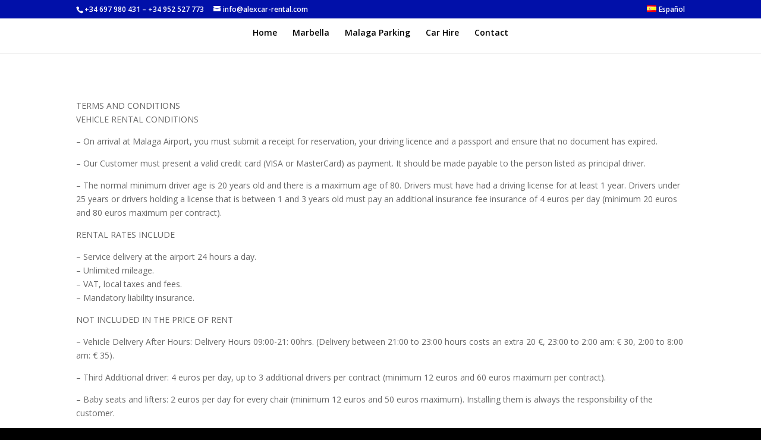

--- FILE ---
content_type: text/css
request_url: https://alexcar-rental.com/wp-content/plugins/hazeways-park-form/style.css?ver=6cd0e55106a15e57625913b9d1907c35
body_size: 152
content:
.hpf-form {
    display: flex;
    flex-wrap: nowrap;
    gap: 10px; /* Avstånd mellan elementen */
}

.hpf-form select, 
.hpf-form input[type="text"], 
.hpf-form input[type="submit"] {
    padding: 10px;
    border: 1px solid #ccc;
    border-radius: 4px;
    font-size: 16px;
    width: 100%; /* Full bredd inom sin flex-container */
    box-sizing: border-box; /* Säkerställer att padding inte ökar bredden */
}

.hpf-form input[type="submit"] {
    background-color: #007bff;
    color: white;
    cursor: pointer;
}

.hpf-form input[type="submit"]:hover {
    background-color: #0056b3;
}

/* Responsiv design för surfplattor och mobiler */
@media (max-width: 768px) {
    .hpf-form {
        flex-direction: column; /* Stapla elementen vertikalt */
    }
}